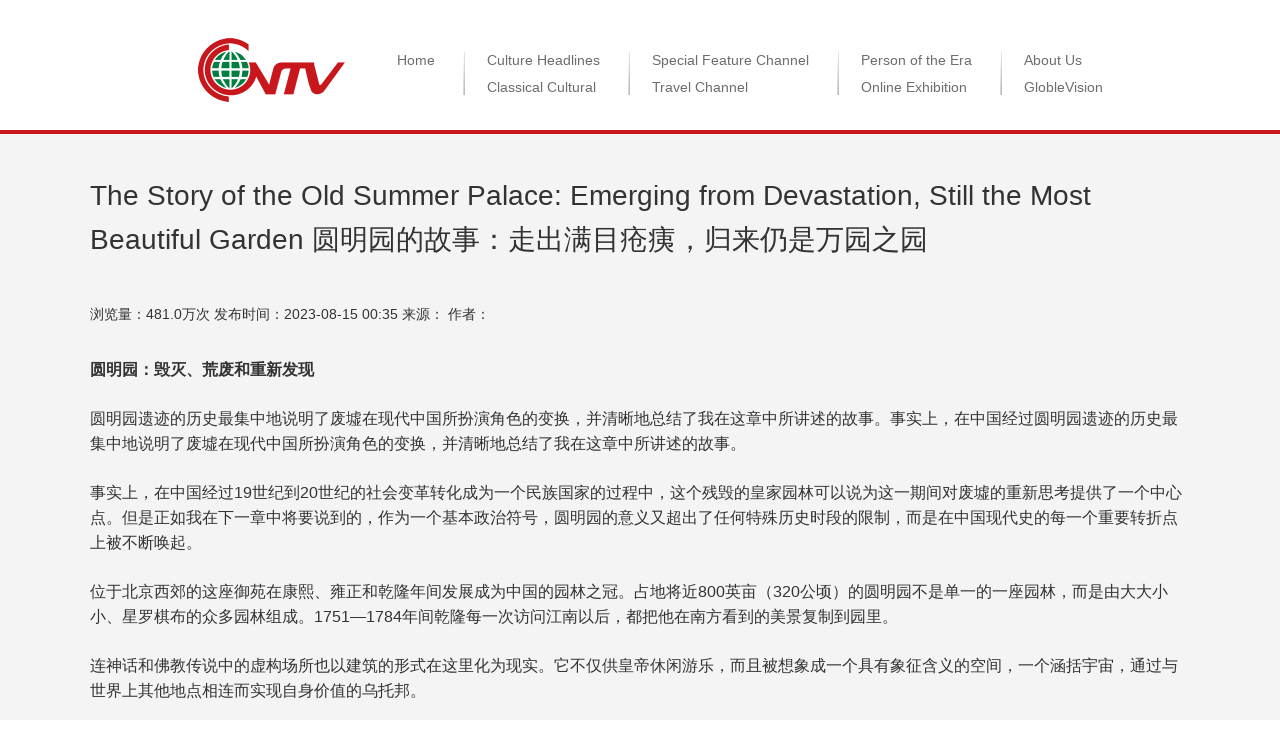

--- FILE ---
content_type: text/html; charset=UTF-8
request_url: http://uk.cvntv.tv/yuanmingyuan/
body_size: 9481
content:
<!doctype html>
<!--[if IE 7]>
<html class="ie ie7" lang="zh-CN">
<![endif]-->
<!--[if IE 8]>
<html class="ie ie8" lang="zh-CN">
<![endif]-->
<!--[if !(IE 7) | !(IE 8) ]><!-->
<html lang="zh-CN">
<!--<![endif]-->
<head>
  <meta charset="UTF-8">
	<!--浏览器分享携带缩略图-->
<meta property="og:type" content="website" />
<meta property="og:title" content="中国文化视窗网">
<!--文章的话 取title-->
    <meta property="og:title" content="The Story of the Old Summer Palace: Emerging from Devastation, Still the Most Beautiful Garden 圆明园的故事：走出满目疮痍，归来仍是万园之园">

<meta property="og:description" content="视听中国 文化世界 覆盖全球39个国家和地区的文化传播者">
<meta property="og:image" content="http://video.cctvwenhua.tv/image/default/6B3CD7D0B56944FDAF0104F6B5B5AD65-6-2.jpg">
<meta property="og:url" content="http://video.cctvwenhua.tv/">

<!--百度统计-->
<script>
var _hmt = _hmt || [];
(function() {
  var hm = document.createElement("script");
  hm.src = "https://hm.baidu.com/hm.js?f7c7608dde938e09dca29f74fc00124b";
  var s = document.getElementsByTagName("script")[0]; 
  s.parentNode.insertBefore(hm, s);
})();
</script>

  
  <meta http-equiv="X-UA-Compatible" content="IE=edge,chrome=1">
  <!-- <meta name="viewport" content="width=device-width,initial-scale=1,maximum-scale=1,minimum-scale=1" /> -->
  <meta name="renderer" content="webkit">
    <link rel="profile" href="http://gmpg.org/xfn/11">
      <link rel="shortcut icon" href="http://uk.cvntv.tv/wp-content/themes/demov/assets/img/favicon.ico" />
    <title>The Story of the Old Summer Palace: Emerging from Devastation, Still the Most Beautiful Garden 圆明园的故事：走出满目疮痍，归来仍是万园之园 &#8211; CVNTV中國文化視窗英國網絡電視台</title>
<link rel='dns-prefetch' href='//s.w.org' />
<link rel="alternate" type="application/rss+xml" title="CVNTV中國文化視窗英國網絡電視台 &raquo; The Story of the Old Summer Palace: Emerging from Devastation, Still the Most Beautiful Garden 圆明园的故事：走出满目疮痍，归来仍是万园之园评论Feed" href="http://uk.cvntv.tv/yuanmingyuan/feed/" />
<link rel='stylesheet' id='main-css-css'  href='http://uk.cvntv.tv/wp-content/themes/demov/assets/css/style.min.css?ver=0.0.1' type='text/css' media='all' />
<link rel='stylesheet' id='fancybox-css-css'  href='http://uk.cvntv.tv/wp-content/themes/demov/assets/addon/jquery.fancybox/jquery.fancybox.min.css?ver=0.0.1' type='text/css' media='all' />
<script type='text/javascript' src='http://uk.cvntv.tv/wp-includes/js/jquery/jquery.js?ver=1.12.4'></script>
<script type='text/javascript' src='http://uk.cvntv.tv/wp-includes/js/jquery/jquery-migrate.min.js?ver=1.4.1'></script>
<script type='text/javascript' src='http://uk.cvntv.tv/wp-content/plugins/apoyl-weixinshare/public/js/jweixin-1.6.0.js?ver=2.1.0'></script>
<link rel='https://api.w.org/' href='http://uk.cvntv.tv/wp-json/' />
<link rel="EditURI" type="application/rsd+xml" title="RSD" href="http://uk.cvntv.tv/xmlrpc.php?rsd" />
<link rel="wlwmanifest" type="application/wlwmanifest+xml" href="http://uk.cvntv.tv/wp-includes/wlwmanifest.xml" /> 
<link rel='prev' title='北京烤鸭进化简史' href='http://uk.cvntv.tv/%e5%8c%97%e4%ba%ac%e7%83%a4%e9%b8%ad%e8%bf%9b%e5%8c%96%e7%ae%80%e5%8f%b2/' />
<link rel='next' title='The Historical and Modern Habitat of Beijing&#8217;s Deep History &#8211; Yangmeizhu Xiejie 北京深处的历史摩登栖息地——杨梅竹斜街' href='http://uk.cvntv.tv/yangmeizhuxiejie/' />
<meta name="generator" content="WordPress 4.8.7" />
<link rel="canonical" href="http://uk.cvntv.tv/yuanmingyuan/" />
<link rel='shortlink' href='http://uk.cvntv.tv/?p=14554' />
<link rel="alternate" type="application/json+oembed" href="http://uk.cvntv.tv/wp-json/oembed/1.0/embed?url=http%3A%2F%2Fuk.cvntv.tv%2Fyuanmingyuan%2F" />
<link rel="alternate" type="text/xml+oembed" href="http://uk.cvntv.tv/wp-json/oembed/1.0/embed?url=http%3A%2F%2Fuk.cvntv.tv%2Fyuanmingyuan%2F&#038;format=xml" />
		<style type="text/css">.recentcomments a{display:inline !important;padding:0 !important;margin:0 !important;}</style>
		  <!--[if lt IE 9]>
  <script src="http://uk.cvntv.tv/wp-content/themes/demov/js/html5.min.js"></script>
  <![endif]-->
  <script src="http://uk.cvntv.tv/wp-content/themes/demov/assets/js/jquery-2.1.4.min.js"></script>
</head>
<body class="post-template-default single single-post postid-14554 single-format-standard tpl-single">
  <!--site-->
  <div class="site">

<header class="site-header">
  
  <nav class="site-nav">
	<div class="wrapper">
		<ul><li class="logo"><a href=""><img src="http://uk.cvntv.tv/wp-content/themes/demov/assets/img/logo.png" alt="CVNTV中國文化視窗英國網絡電視台"></a></li>
			<li id="menu-item-35" class="menu-item menu-item-type-post_type menu-item-object-page menu-item-home menu-item-35"><a href="http://uk.cvntv.tv/">Home</a></li>
<li id="menu-item-267" class="menu-item menu-item-type-post_type menu-item-object-page menu-item-has-children menu-item-267"><a href="http://uk.cvntv.tv/culture-headlines/">Culture Headlines</a>
<ul  class="sub-menu">
	<li id="menu-item-419" class="menu-item menu-item-type-post_type menu-item-object-page menu-item-419"><a href="http://uk.cvntv.tv/guo-xue-jiang-tang/">Classical Cultural</a></li>
</ul>
</li>
<li id="menu-item-339" class="menu-item menu-item-type-post_type menu-item-object-page menu-item-has-children menu-item-339"><a href="http://uk.cvntv.tv/zhuan-ti-pin-dao/">Special Feature Channel</a>
<ul  class="sub-menu">
	<li id="menu-item-14998" class="menu-item menu-item-type-post_type menu-item-object-page menu-item-14998"><a href="http://uk.cvntv.tv/beijing-channel/">Travel Channel</a></li>
</ul>
</li>
<li id="menu-item-14994" class="menu-item menu-item-type-post_type menu-item-object-page menu-item-has-children menu-item-14994"><a href="http://uk.cvntv.tv/person-of-the-era/">Person of the Era</a>
<ul  class="sub-menu">
	<li id="menu-item-15452" class="menu-item menu-item-type-post_type menu-item-object-page menu-item-15452"><a href="http://uk.cvntv.tv/online-exhibition/">Online Exhibition</a></li>
</ul>
</li>
			
			<li id="menu-item-842" class="menu-item menu-item-type-post_type menu-item-object-page menu-item-has-children menu-item-842"><a href="http://uk.cvntv.tv/about-us/">About Us</a>
<ul  class="sub-menu">
	<li id="menu-item-648" class="menu-item menu-item-type-custom menu-item-object-custom menu-item-648"><a href="/new-index/">GlobleVision</a></li>
</ul>
</li>
			
		</ul>
	</div>
</nav>
<script type="text/javascript">
  
		 $(function(){

				/*======next======*/
				$(".next a").click(function(){ nextscroll() });

				function nextscroll(){

						var vcon = $(".v_cont ");
						var offset = ($(".v_cont li").width())*-1;
						
						vcon.stop().animate({left:offset},"slow",function(){

							 var firstItem = $(".v_cont ul li").first();
							 vcon.find("ul").append(firstItem);
							 $(this).css("left","0px");

							 circle()
							
						});  
					
				};


				function circle(){
					  
						var currentItem = $(".v_cont ul li").first();
						var currentIndex = currentItem.attr("index");

						$(".circle li").removeClass("circle-cur");
						$(".circle li").eq(currentIndex).addClass("circle-cur");
						
				}

				//setInterval(nextscroll,2000)
				 
				/*======prev======*/
				$(".prev a").click(function(){

						var vcon = $(".v_cont ");
						var offset = ($(".v_cont li").width()*-1);

						var lastItem = $(".v_cont ul li").last();
						vcon.find("ul").prepend(lastItem);
						vcon.css("left",offset);
						vcon.animate({left:"0px"},"slow",function(){
							 circle()
						})

				 });

			   /*======btn====circle======*/
				 var animateEnd = 1;

				$(".circle li").click(function(){

					   if(animateEnd==0){return;}

					   $(this).addClass("circle-cur").siblings().removeClass("circle-cur");
					
						var nextindex = $(this).index();
						var currentindex = $(".v_cont li").first().attr("index");
						var curr = $(".v_cont li").first().clone();
						
						if(nextindex > currentindex){

								for (var i = 0; i < nextindex - currentindex; i++) {
									 
									 var firstItem = $(".v_cont li").first();
									 $(".v_cont ul").append(firstItem); 
										
								}

								$(".v_cont ul").prepend(curr);

								var offset = ($(".v_cont li").width())*-1;

								if(animateEnd==1){

									animateEnd=0;	
									$(".v_cont").stop().animate({left:offset},"slow",function(){

											$(".v_cont ul li").first().remove();
											$(".v_cont").css("left","0px");
											animateEnd=1;

									}); 

								} 

						}else{

								var curt = $(".v_cont li").last().clone();

								for (var i = 0; i < currentindex - nextindex; i++) {
									 var lastItem = $(".v_cont li").last();
									 $(".v_cont ul").prepend(lastItem);
								}

								$(".v_cont ul").append(curt);

								var offset = ($(".v_cont li").width())*-1;

								$(".v_cont").css("left",offset);
										

								  if(animateEnd==1){

										animateEnd=0;	
										$(".v_cont").stop().animate({left:"0px"},"slow",function(){
											
											$(".v_cont ul li").last().remove();
											animateEnd=1;
										  
										}); 

									} 
							
							}

				});

		 })
  
</script></header>

<article class="post-single">

  <div class="wrapper">
    <h1 class="title">The Story of the Old Summer Palace: Emerging from Devastation, Still the Most Beautiful Garden 圆明园的故事：走出满目疮痍，归来仍是万园之园</h1>
<!--来源等-->
   <div class="info" style="padding: 10px 0 20px;
    color: #333;
    margin-bottom: 10px;">
		<!--浏览量-->
<span>浏览量：481.0万次</span>

	<span>发布时间：2023-08-15 00:35</span>
                <span>来源：</span>
                <span>作者：</span></div>

	<!--文章内容-->
    <div class="entry-content">
      <h5><strong>圆明园：毁灭、荒废和重新发现</strong></h5>
<h5>圆明园遗迹的历史最集中地说明了废墟在现代中国所扮演角色的变换，并清晰地总结了我在这章中所讲述的故事。事实上，在中国经过圆明园遗迹的历史最集中地说明了废墟在现代中国所扮演角色的变换，并清晰地总结了我在这章中所讲述的故事。</h5>
<h5>事实上，在中国经过19世纪到20世纪的社会变革转化成为一个民族国家的过程中，这个残毁的皇家园林可以说为这一期间对废墟的重新思考提供了一个中心点。但是正如我在下一章中将要说到的，作为一个基本政治符号，圆明园的意义又超出了任何特殊历史时段的限制，而是在中国现代史的每一个重要转折点上被不断唤起。</h5>
<h5>位于北京西郊的这座御苑在康熙、雍正和乾隆年间发展成为中国的园林之冠。占地将近800英亩（320公顷）的圆明园不是单一的一座园林，而是由大大小小、星罗棋布的众多园林组成。1751—1784年间乾隆每一次访问江南以后，都把他在南方看到的美景复制到园里。</h5>
<h5>连神话和佛教传说中的虚构场所也以建筑的形式在这里化为现实。它不仅供皇帝休闲游乐，而且被想象成一个具有象征含义的空间，一个涵括宇宙，通过与世界上其他地点相连而实现自身价值的乌托邦。</h5>
<h5>这种象征主义也为园内一组洛可可风格建筑提供了原因。这就是坐落于圆明园东北角，与园内其他建筑具有迥然不同风格的“西洋楼”。圆明园中的大部分亭台楼阁都是以中国传统风格修造的雕梁画栋的木质结构，但是西洋楼却以白色大理石建造而成，并饰以各种雕塑和浮雕。</h5>
<h5>它被视为海外奇观，并使用了西洋科学技术以吸引皇帝的兴趣：西洋楼中最宏伟和精美的海晏堂前是一座用水泵控制的喷泉［图2.59］，由法国耶稣会士蒋友仁（Michel Benoist，1715—1774年）设计监修而成。水泵与环绕喷池的象征十二生肖的人身兽首铜像相连，铜像每隔两个小时轮流从口中喷水，所以整个喷泉也就是一座巨大的钟表。</h5>
<h5>从更广阔的意义上说，这座喷泉可说是代表了“西洋楼”的基本特点：不管是从建筑材料和技术还是从建筑结构和装饰看，它都体现了“异”和“奇”的概念。涵盖着这种意义，“西洋楼”满足了乾隆皇帝坐拥天下的雄心。</h5>
<h5>这一帝国美梦在1860年终于破裂。那一年，英法联军在占领北京后洗劫了圆明园，皇家珍藏被抢掠一空，园林建筑也被付之一炬。海晏堂前的十二生肖铜像的头部被切割下来，作为战利品带回欧洲。法国文豪雨果被自己同胞在海外的这种暴行所激怒，在一封公开信里写道：“我们称自己是文明人，称人家是野蛮人。但这就是文明对野蛮的所作所为！”</h5>
<h5>不过“西洋楼”之毁于西洋人之手并非偶然，它标志了欧洲人对待中国态度的一个历史性转变。当其建立之初，“西洋楼”不仅满足了中国皇帝对西方艺术和科技的向往，而且也包含了欧洲人的计划和意图。基督教传教士希望通过它博得中国皇帝的青睐和支持，以便更有效地在中国传教。</h5>
<h5>事实上，如果仔细考察一下，我们可以发现这些所谓的“西洋楼”其实融合了很多中国因素，更准确地说是源自欧洲人想象中的“中国风”建筑的回应。最明显是，这组建筑都有着中式屋顶，而人身兽首的十二生肖像虽然明显使用了欧洲雕塑风格，但都身着中式长袍。因此，虽然对于中国观众来说这些“西洋楼”展示了外国建筑传统，但对于蒋友仁和其他在清廷工作的欧洲传教士来说，它们所代表的则是东西之间的文化交融。</h5>
<h5>从这个角度看，西洋楼的被毁不仅象征了乾隆皇帝世界帝国美梦的破灭，而且也粉碎了传教士在地球上建立普世基督教王国的梦想。不管如何看，“西洋楼”的废墟都象征着一个不复存在的东西交汇的浪漫时期，也表明了东西之间以政治征服为特征的新的权力关系的开始。</h5>
<h5>第二次鸦片战争以后，清廷试图重修圆明园，但由于财政吃紧和政局不稳而未能完成。部分修复的建筑在1900年八国联军入侵时再次被毁。由于驻扎在那里的卫兵和宦官无法有效地保卫面积巨大的皇家废园，偷盗成为不可防止的事情。到最后，所有搬得动的东西都被搬走，只剩下当年“西洋楼”的大理石柱留存在荆棘之中。圆明园被毁之后的命运因此似乎将遵循中国古代的惯例：一旦错过被重修的机会，它就只可能永远地消失。</h5>
<h5>具有反讽意味的是，恰恰是欧洲人赋予了圆明园第二次生命。19世纪60年代以后，一些欧洲人开始重访西洋楼，他们的身份不再是破坏者或强盗，而是探险家和游客。这些人中最早到那里去的可能是一个叫弗里曼- 米特福德（Algernon Freeman-Mitford，1837—1916年）的英国人，当时是英国大使的一位年轻随从。在1865年8月的一个夏日，他和几个朋友一起来到圆明园。以下是他的记载：</h5>
<h5>我们走过几处庭院，里面除了烧焦废弃的断壁，没什么可看的。经过一丛枯死的松树，我们沿着林荫小径来到湖边的一座亭子，在那里我们吃了早餐。那儿很美。湖上有很多盛开的莲花，里面还有若干覆盖着树木和建筑的小岛。赤身裸体的渔夫在湖中划船，给风景添加了一点天真和野性，当然也给我们增加了一些乐趣……</h5>
<h5>没有什么比得上有一位中国仆人伺候你野餐或郊游的了——他什么困难都能克服。我们的仆人少头（音译）从来不会忘记任何东西，连名叫“丹”的小狗都有它在家常吃的拌饭。我们吃完早餐，在一群欣赏的观众的环绕之中出发去看废墟。很难想象这些宫殿以前是什么样子，因为它们已经被完全毁掉了。</h5>
<h5>我们在陡峭的台阶上爬上爬下（对那些裹得紧紧的小脚来说，走这些石阶肯定不是件轻松的事情）。露台上爬满了野生的藤茎和有香味的野草，所有的石头都被火烧裂了。两个巨大的大理石麒麟雕刻精美，也是满身裂痕，几乎将要坍塌。八角形的三层楼已经所剩无几，只剩下白色大理石栏杆告诉我们它曾经所在的位置。</h5>
<h5>这段话写于他探访“西洋楼”之后不久，生动地记录了圆明园废墟被重新发现时的情景：虽然它的被毁只不过是5 年前的事情，此时它已经成为一处享受郊游餐饮的去处。到了19世纪70年代，更多的欧洲人为了同样的目的来到圆明园。这些人不少都就职于为促进国际贸易而于1854年成立的北京海关。</h5>
<h5>这些欧洲人惊讶地发现了野草荆棘中这些欧式宫殿的遗存，他们的反应遵循了典型的浪漫主义废墟情结：他们被遗址的忧郁之美而震撼，由此反思其衰落所隐含的人类悲剧。德国人奥尔莫是这批人中的一个，他后来回忆道，“在70 年代中期，这些建筑虽已荒废，为野草覆盖，但仍散发着诱人的魅力……观看者无法不做出这样的忧郁反思：在这个文明的时代，居然仍会有对这个人类辉煌业绩所做的如此毫无意义的破坏。”</h5>
    </div>
  </div>
</article>

    <footer class="site-footer">

              <div class="sf-banner"><img src="http://uk.cvntv.tv/wp-content/themes/demov/assets/img/footer-banner.jpg" alt=""></div>
              
      <div class="sf-copyright"><p style="text-align: center;"><img class="wp-image-8525 aligncenter" src="http://ukfile.cctvwenhua.tv/2018/03/1522307364695.jpg" alt="" width="272" height="59" /></p>
<p style="text-align: center;">International Operation Company:  <img class="alignnone wp-image-8580" src="http://ukfile.cctvwenhua.tv/2018/04/图层-3-副本-2.png" alt="" width="59" height="26" /> China Culture Network Television Co. Limitied   China Operation Company：<img class="alignnone wp-image-8617" src="http://ukfile.cctvwenhua.tv/2018/04/图层-2.png" alt="" width="59" height="28" /> Beijing Hui Tong Shi Yuan Culture Media Co. Ltd</p>
<p style="text-align: center;">  <img class="alignnone wp-image-8579" src="http://ukfile.cctvwenhua.tv/2018/04/图层-5.png" alt="" width="33" height="22" /> HK Registration No.：68504297-000-11-17-7    International News Hotline：010-83385808    <img class="alignnone wp-image-8578" src="http://ukfile.cctvwenhua.tv/2018/04/图层-4.png" alt="" width="26" height="27" /> China Culture Network Television Federation of Journalists</p>
<p style="text-align: center;">Complaint and Advice： 010-83385818  China Culture Network Television Editorial Department</p>
<p>&nbsp;</p>
<p style="text-align: center;"><a href="#">China Culture Network Television Cloud</a> | <a href="#">Contact CVNTV</a> | <a href="#">About Us</a> | <a href="#">Recruitment</a> | <a href="#">Declaration</a> | <a href="#">Legal Adviser</a> | <a href="#">Collaborating Center</a> | <a href="#">Media Alignments</a> | <a href="#">Customer Service Center</a></p>
<p>&nbsp;</p>
<h3 style="text-align: center;">Observe the Professional Ethics of Journalism Counterfeit Will Be Sued</h3>
</div>

    </footer>

  </div><!--/site-->
  <script>
function apoyl_weixinshare_getMeta(){
	var obj=document.getElementsByTagName('meta');
	var desc='圆明园：毁灭、荒废和重新发现圆明园遗迹的历史最集中地说明了废墟在现代中国所扮演角色的变换，并清晰地总结了我在[&amp;hellip;]';
	for(i in obj){
		if(typeof obj[i].name=='undefined')
			continue;
		if(obj[i].name.toLowerCase()=='description'&&obj[i].content.trim().length>6){		
			desc=obj[i].content;
			break;
		}
	}
	return desc;
}
</script>
<script>
wx.config({
	     debug: false, 
    	appId: 'wx78f7e849d3822989',
	timestamp: '1768909439',
	nonceStr: 'TVMRAAtBuGQiuAP9',
	signature: '869af6768a1673c6803e7fe42dd313782bd56cbf',
	jsApiList: [
   'updateTimelineShareData',
       'updateAppMessageShareData'
    ]
});
</script>

<script>
wx.ready(function () {
	  var apoyl_weixinshare_title=document.title;
	  var apoyl_weixinshare_link=window.location.href;
	  var apoyl_weixinshare_desc=apoyl_weixinshare_getMeta();
	  
		  wx.updateTimelineShareData({
		    title: apoyl_weixinshare_title, 
		    link: apoyl_weixinshare_link, 
		    imgUrl:'http://video.cctvwenhua.tv/image/default/6B3CD7D0B56944FDAF0104F6B5B5AD65-6-2.jpg', 
			success: function () {
				
			}
		});

    
		  wx.updateAppMessageShareData({
		    title: apoyl_weixinshare_title, 
		    desc: apoyl_weixinshare_desc, 
		    link: apoyl_weixinshare_link, 
		    imgUrl:'http://video.cctvwenhua.tv/image/default/6B3CD7D0B56944FDAF0104F6B5B5AD65-6-2.jpg', 
			success: function () {
	
			}
		});
    });
</script>
<script type='text/javascript' src='http://uk.cvntv.tv/wp-content/themes/demov/assets/addon/jquery.fancybox/jquery.fancybox.min.js?ver=0.0.1'></script>
<script type='text/javascript' src='http://uk.cvntv.tv/wp-content/themes/demov/assets/addon/jquery.bxslider/jquery.bxslider.min.js?ver=0.0.1'></script>
<script type='text/javascript' src='http://uk.cvntv.tv/wp-content/themes/demov/assets/js/main.min.js?ver=0.0.1'></script>
<script type='text/javascript' src='http://uk.cvntv.tv/wp-includes/js/wp-embed.min.js?ver=4.8.7'></script>
</body>
</html>


--- FILE ---
content_type: text/css
request_url: http://uk.cvntv.tv/wp-content/themes/demov/assets/css/style.min.css?ver=0.0.1
body_size: 13910
content:
@charset "utf-8";/*! reset base on https://github.com/sofish/typo.css */ html{color:#333;background:#fff;-webkit-text-size-adjust:100%;-ms-text-size-adjust:100%;text-rendering:optimizelegibility}
html *,html *:before,html *:after{-moz-box-sizing:border-box;-webkit-box-sizing:border-box;box-sizing:border-box}body,dl,dt,dd,ul,ol,li,h1,h2,h3,h4,h5,h6,pre,code,form,fieldset,legend,input,textarea,p,blockquote,th,td,hr,button,article,aside,details,figcaption,figure,footer,header,menu,nav,section{margin:0;padding:0}
article,aside,details,figcaption,figure,footer,header,menu,nav,section{display:block}audio,canvas,video{display:inline-block}body,button,input,select,textarea{font:300 14px/1.8 'PingFang SC','Lantinghei SC','Microsoft Yahei','Hiragino Sans GB','Microsoft Sans Serif','WenQuanYi Micro Hei',sans-serif}
button::-moz-focus-inner,input::-moz-focus-inner{padding:0;border:0}table{border-collapse:collapse;border-spacing:0}fieldset,img{border:0}blockquote{position:relative;color:#999;font-weight:400;border-left:1px solid #1abc9c;padding-left:1em;margin:1em 3em 1em 2em}
@media only screen and (max-width:640px){blockquote{margin:1em 0}}acronym,abbr{border-bottom:1px dotted;font-variant:normal}abbr{cursor:help}del{text-decoration:line-through}
address,caption,cite,code,dfn,em,th,var{font-style:normal;font-weight:400}ul,ol{list-style:none}caption,th{text-align:left}q:before,q:after{content:''}
sub,sup{font-size:75%;line-height:0;position:relative}:root sub,:root sup{vertical-align:baseline}sup{top:-0.5em}sub{bottom:-0.25em}a{color:#1abc9c}a:hover{text-decoration:underline}
.zdev a{border-bottom:1px solid #1abc9c}.zdev a:hover{border-bottom-color:#555;color:#555;text-decoration:none}ins,a{text-decoration:none}u,.zdev-u{text-decoration:underline}
mark{background:#fffdd1;border-bottom:1px solid #ffedce;padding:2px;margin:0 5px}pre,code,pre tt{font-family:Courier,'Courier New',monospace}
pre{background:#f8f8f8;border:1px solid #ddd;padding:1em 1.5em;display:block;-webkit-overflow-scrolling:touch}hr{border:0;border-bottom:1px solid #cfcfcf;margin-bottom:.8em;height:10px}
small,.zdev-small,figcaption{font-size:.9em;color:#888}strong,b{font-weight:bold}[draggable]{cursor:move}.cf:before,.cf:after{content:"";display:table}
.cf:after{clear:both}.cf{zoom:1}.textwrap,.textwrap td,.textwrap th{word-wrap:break-word;word-break:break-all}.textwrap-table{table-layout:fixed}.serif{font-family:Palatino,Optima,Georgia,serif}
.zdev p,.zdev pre,.zdev ul,.zdev ol,.zdev dl,.zdev form,.zdev hr,.zdev table,.zdev-p,.zdev-pre,.zdev-ul,.zdev-ol,.zdev-dl,.zdev-form,.zdev-hr,.zdev-table,blockquote{margin-bottom:1.2em}
h1,h2,h3,h4,h5,h6{font-family:'PingFang SC',Verdana,Helvetica Neue,'Microsoft Yahei','Hiragino Sans GB','Microsoft Sans Serif','WenQuanYi Micro Hei',sans-serif;font-weight:100;line-height:1.35}
.zdev h1,.zdev h2,.zdev h3,.zdev h4,.zdev h5,.zdev h6,.zdev-h1,.zdev-h2,.zdev-h3,.zdev-h4,.zdev-h5,.zdev-h6{margin-top:1.2em;margin-bottom:.6em;line-height:1.35}
.zdev h1,.zdev-h1{font-size:2em}.zdev h2,.zdev-h2{font-size:1.8em}.zdev h3,.zdev-h3{font-size:1.6em}.zdev h4,.zdev-h4{font-size:1.4em}.zdev h5,.zdev h6,.zdev-h5,.zdev-h6{font-size:1.2em}
.zdev ul,.zdev-ul{margin-left:1.3em;list-style:disc}.zdev ol,.zdev-ol{list-style:decimal;margin-left:1.9em}.zdev li ul,.zdev li ol,.zdev-ul ul,.zdev-ul ol,.zdev-ol ul,.zdev-ol ol{margin-bottom:.8em;margin-left:2em}
.zdev li ul,.zdev-ul ul,.zdev-ol ul{list-style:circle}.zdev table th,.zdev table td,.zdev-table th,.zdev-table td,.zdev table caption{border:1px solid #ddd;padding:.5em 1em;color:#666}
.zdev table th,.zdev-table th{background:#fbfbfb}.zdev table thead th,.zdev-table thead th{background:#f1f1f1}.zdev table caption{border-bottom:0}.zdev-input,.zdev-textarea{-webkit-appearance:none;border-radius:0}
.zdev-em,.zdev em,legend,caption{color:#000;font-weight:inherit}.zdev-em{position:relative}.zdev-em:after{position:absolute;top:.65em;left:0;width:100%;overflow:hidden;white-space:nowrap;content:"・・・・・・・・・・・・・・・・・・・・・・・・・・・・・・・・・・・・・・・・・・・・・・・・・・・・・・・・・・・・・・・・・・・・・・・・・・・・・・・・・・・・・・・・・・・・・・・・・・・・"}
.zdev img{max-width:100%}html{min-height:100%;font-size:62.5%}body,button,input,select,textarea{font-family:'Helvetica Neue',Helvetica,Arial,'PingFang SC','Hiragino Sans GB','Heiti SC','Microsoft YaHei','WenQuanYi Micro Hei',sans-serif}
body{background-color:#f4f4f4}button,input,select,textarea{outline:0;resize:none}h1,h2,h3,h4,h5,h6{font-weight:700;text-rendering:optimizeLegibility}a{outline:0}
a:hover{text-decoration:none}fieldset,img{border:0}img{max-width:100%;height:auto;vertical-align:middle}:-moz-placeholder{color:#686868;font-family:'Helvetica Neue',Helvetica,Arial,'PingFang SC','Hiragino Sans GB','Heiti SC','Microsoft YaHei','WenQuanYi Micro Hei',sans-serif}
::-moz-placeholder{color:#686868;font-family:'Helvetica Neue',Helvetica,Arial,'PingFang SC','Hiragino Sans GB','Heiti SC','Microsoft YaHei','WenQuanYi Micro Hei',sans-serif}
::-webkit-input-placeholder{color:#686868;font-family:'Helvetica Neue',Helvetica,Arial,'PingFang SC','Hiragino Sans GB','Heiti SC','Microsoft YaHei','WenQuanYi Micro Hei',sans-serif}
:-ms-input-placeholder{color:#686868;font-family:'Helvetica Neue',Helvetica,Arial,'PingFang SC','Hiragino Sans GB','Heiti SC','Microsoft YaHei','WenQuanYi Micro Hei',sans-serif}
.clear{clear:both;margin:0;padding:0}.hidden{display:none}.fl{float:left}.fr{float:right}.cols{clear:both;font-size:0;letter-spacing:-4px}.cols [class*='col-']{display:inline-block;list-style:none;font-size:16px;font-size:1.6rem;vertical-align:top;letter-spacing:normal}
.col-1{width:8.333%}.col-1-5{width:12.5%}.col-2{width:16.666%}.col-3{width:25%}.col-4{width:33.333%}.col-5{width:41.666%}.col-6{width:50%}.col-7{width:58.333%}
.col-8{width:66.666%}.col-9{width:75%}.col-10{width:83.333%}.col-11{width:91.666%}.col-12{width:100%}.BGc{background-repeat:no-repeat;background-position:center;background-size:cover}
.btn{display:inline-block;width:275px;color:#fff;background:#000;font-weight:400;line-height:75px;text-align:center}.btn:hover{opacity:.85}.t300{-webkit-transition:all .3s ease-out;-moz-transition:all .3s ease-out;-ms-transition:all .3s ease-out;-o-transition:all .3s ease-out;transition:all .3s ease-out}
.t400{-webkit-transition:all .4s ease-out;-moz-transition:all .4s ease-out;-ms-transition:all .4s ease-out;-o-transition:all .4s ease-out;transition:all .4s ease-out}
.t600{-webkit-transition:all .6s ease-out;-moz-transition:all .6s ease-out;-ms-transition:all .6s ease-out;-o-transition:all .6s ease-out;transition:all .6s ease-out}
.table{display:table;margin:0 auto}.table-cell{display:table-cell;vertical-align:middle}.gmap{min-height:500px}.entry-content{font-size:18px}.entry-content ul li{position:relative;margin:0 0 30px;padding-left:28px}
.entry-content ul li::before{content:'';position:absolute;left:0;top:8px;width:16px;height:16px;background-color:#c80001}
.entry-content p{margin-bottom:24px;text-indent:40px}.entry-content strong{font-weight:bold}.entry-content h1,.entry-content h2,.entry-content h3,.entry-content h4,.entry-content h5,.entry-content h6{margin-bottom:24px;font-weight:normal}
.entry-content h1{line-height:1.6;font-size:32px}.entry-content h2{line-height:1.6;font-size:28px}.entry-content h3{line-height:1.6;font-size:24px}.entry-content h4{line-height:1.6;font-size:20px}
.entry-content h5{line-height:1.6;font-size:16px}.entry-content h6{line-height:1.6;font-size:16px}.entry-content img{max-width:100%;height:auto}.entry-content blockquote{padding:25px 20px;background-color:#eee;border-left:5px solid #ccc}
.entry-content .wp_link_pages{clear:both;padding:0 0 24px}.alignnone,img.alignnone,a img.alignnone{margin:0 20px 24px 0}.aligncenter,div.aligncenter,img.aligncenter,a img.aligncenter{display:block;margin:0 auto 24px}
.alignright,img.alignright,a img.alignright{float:right;margin:0 0 24px 20px}.alignleft,img.alignleft,a img.alignleft{float:left;margin:0 20px 24px 0}
.wp-caption{max-width:100%;padding:10px;border:1px solid #f0f0f0;background:#f9f9f9;text-align:center}.wp-caption.alignnone{margin:0 0 24px 0}.wp-caption.alignleft{margin:0 20px 24px 0}
.wp-caption.alignright{margin:0 0 24px 20px}.wp-caption img{width:auto;max-width:100%;height:auto;margin:0;padding:0;border:0 none}.wp-caption p.wp-caption-text{margin:0;padding:10px;font-size:12px}
img.wp-smiley{vertical-align:middle}.entry-content .gallery{margin:0 auto 30px!important}.entry-content .gallery .gallery-item{margin-top:0!important;margin-bottom:30px!important}
.entry-content .gallery a{display:block}.entry-content .gallery .gallery-caption{margin:0;padding:10px 0;font-size:16px}.entry-content .gallery dl{margin:0}
.entry-content .gallery br+br{display:none}.entry-content .attachment-gallery img{display:block;width:auto;max-width:96%;height:auto;margin:15px auto;padding:5px;border:1px solid #f0f0f0;background:#fff}
.entry-content .gallery-meta .iso,.entry-content .gallery-meta .camera,.entry-content .gallery-meta .shutter,.entry-content .gallery-meta .aperture,.entry-content .gallery-meta .full-size,.entry-content .gallery-meta .focal-length{display:block}
.wrapper{clear:both;max-width:1100px;margin:0 auto}.site-header{background-color:#fff}.site-title{line-height:0;position:relative;background-position:center;background-size:auto 100%}
.site-title a{position:absolute;left:0;top:0;width:100%;height:100%;text-indent:-9999px}.site-title video{width:100%;height:auto}.site-title-page{padding-top:0;text-align:center}
.site-title-page-whtt{border-bottom:5px solid #c7161c}.site-nav{padding:35px 0;text-align:center}.site-nav ul{list-style:none}.site-nav ul li{vertical-align:top;display:inline-block;position:relative;height:60px;padding:0 24px;background:url(../img/nav-li-bg.png) no-repeat left bottom}
.site-nav ul li:first-child,.site-nav ul li:nth-child(2){background:0}.site-nav ul li a{vertical-align:top;display:inline-block;padding:15px 0 0;line-height:1;color:#6e6d6d;border-top:3px solid transparent;-webkit-transition:all .3s ease-out;-moz-transition:all .3s ease-out;-ms-transition:all .3s ease-out;-o-transition:all .3s ease-out;transition:all .3s ease-out}
.site-nav ul li.logo a{padding-top:0}.site-nav ul li.logo a img{vertical-align:top;display:inline-block;width:auto;height:64px}.site-nav ul li a:hover{color:#a0ce4e}
.site-nav ul li.current_page_item>a,.site-nav ul li.current-menu-item>a{border-top-color:#a0ce4e;color:#a0ce4e}.site-nav ul ul{position:absolute;z-index:999;top:45px;left:0}
.site-nav ul ul li{background:0}.site-nav ul ul li a{padding:0;border-top:0;white-space:nowrap}.site-nav ul ul li.current_page_item>a,.site-nav ul ul li.current-menu-item>a{border-top:0;color:#a0ce4e}
.site-nav ul ul ul{z-index:9999;top:-1px;left:100%}.site-nav ul li.search{padding:0}.site-footer{padding:35px 0;background-color:#fff}.sf-banner img{width:100%;height:auto}
.sf-links{padding:12px 0;border-bottom:2px solid #eee;text-align:center}.sf-links img{vertical-align:middle;display:inline-block;margin:0 5px;padding:2px;border:1px solid #eee}
.sf-copyright{padding-top:12px;font-size:13px}.sf-copyright p{margin:0 0 7px;line-height:1.2}.sf-copyright img{vertical-align:middle;display:inline-block;margin:5px}
.sf-copyright a{font-size:14px;color:#333}.sf-copyright a:hover{text-decoration:underline}.g-link1{position:absolute;left:0;top:0;width:100%;height:100%}
.g-img-scale{overflow:hidden;position:relative}.g-img-scale:hover img{transform:scale(1.08)}.g-play-tip{display:none;position:absolute;left:50%;top:50%;width:32px;height:32px;margin:-16px 0 0 -16px;background:url(../img/icon-play2.png) no-repeat center center / 32px auto}
.banner-img{width:100%;height:auto}.g-list-v1-p15{padding-left:15px}.g-list-v1-p20{padding-left:20px}.g-list-v1-p30{padding-left:30px}.g-list-v1 li{list-style:none;padding-left:35px;background:url(../img/icon-play.png) no-repeat 0 center;overflow:hidden;height:40px;line-height:40px;border-bottom:1px solid #ddd}
.g-list-v1 li h3{height:40px;line-height:40px}.g-list-v1 li a{font-size:14px;font-weight:normal;color:#333}.g-list-v1 li a:hover{text-decoration:underline}
.g-list-v2 li{list-style:none;padding:7px 0;border-bottom:1px solid #ddd;text-align:center}.g-list-v2 a{color:#333;font-size:16px;font-weight:400}.g-list-v2 a:hover{color:#e10707}
.g-list-v2-m1 li{padding:14px 0;border-bottom:1px solid #ccc}.g-list-v2-m1{padding:0 10px 0 15px}.g-list-v2-m1 li{text-align:left}.g-list-v3 li{list-style:none;margin-bottom:10px;padding-bottom:10px;border-bottom:1px solid #ddd}
.g-list-v3 li:last-child{border-bottom:0}.g-list-v3 .title{margin-bottom:5px;font-size:20px}.g-list-v3 .title a{color:#555}.g-list-v3 .excerpt{line-height:1.5;font-size:18px;color:#555}
.g-list-v3 .excerpt2{font-size:16px}.g-list-v4{padding:7px;border:1px solid #ddd}.g-list-v4 li{position:relative;list-style:none;margin-bottom:3px;padding-left:30px}
.g-list-v4 li .num{position:absolute;left:0;top:1px;width:22px;background-color:#888;line-height:22px;font-size:12px;color:#fff;text-align:center}.g-list-v4 li .num.top3{background-color:#d71818}
.g-list-v4 h3{overflow:hidden;height:24px;line-height:24px;font-size:16px;font-weight:normal;white-space:nowrap;text-overflow:ellipsis}.g-list-v4 h3 a{color:#333}
.g-list-v4 h3 a:hover{color:#d71818}.g-list-v5 li{list-style:none;padding-top:15px;padding-bottom:15px;border-bottom:1px solid #ddd}.g-list-v5 li:last-child{border-bottom:0}
.g-list-v5 .img{overflow:hidden;width:24%}.g-list-v5 .right{width:76%;padding-left:25px}.g-list-v5 .title{margin-bottom:5px;font-size:24px;font-weight:normal}
.g-list-v5 .title a{color:#333}.g-list-v5 .title a:hover{text-decoration:underline}.g-list-v5 .meta{font-size:16px;color:#999}.g-list-v5 .meta .fr{width:50%}
.g-list-v5 .meta .fr a{color:#333}.g-list-v5 .excerpt{padding-right:50px;font-size:16px;color:#777}.g-lr .fl{width:57%}.g-lr .fr{width:43%;padding:0 15px 15px}
.g-lr .fr .banner-img{padding:8px;border:1px solid #ccc}.g-cols2{margin-bottom:12px}.g-cols2 .col-6:first-child{padding-right:6px}.g-cols2 .col-6:last-child{padding-left:6px}
.g-cols2 .item{position:relative}.g-cols2 .camera{position:absolute;left:0;top:0;width:40px;height:40px;background:url(../img/icon-camera.png) no-repeat center}
.g-cols2-v2 .cols{overflow:hidden}.g-cols2-v2 .col-6{padding-right:30px;padding-bottom:30px}.g-cols2-v2 .item{position:relative}.g-cols2-v2 .img{overflow:hidden}
.g-cols2-v2 .title{padding:5px 0 0 0;font-size:18px;font-weight:normal}.g-cols2-v3{padding:20px 0 15px}.g-cols2-v3 .fl{width:66%;padding-right:0px}.g-cols2-v3 .video{position:relative;padding-top:0%}
.g-cols2-v3 .video-inner{position:absolute;left:0;top:0;width:100%;height:100%}.g-cols2-v3 .fr{width:34%}.g-cols2-v3 .pic-box{overflow:hidden}.g-cols2-v3 .col-6{padding-left:20px}
.g-cols2-v3 .pb-item{position:relative;padding-top:125%}.g-cols2-v3 .pb-img{position:absolute;left:0;top:0;width:100%;height:auto}.g-cols2-v3 .pb-title{position:absolute;left:0;bottom:0;width:100%;padding:7px;background-color:rgba(0,0,0,.65);color:#fff;font-size:12px;font-weight:normal;max-height: 58px;}.g-cols2-v3 { padding: 10px;  background: #fff;}
.g-cols2-v4{padding:15px 0;border-top:1px solid #ddd}.g-cols2-v4 .fl{position:relative;width:48%}.g-cols2-v4 .gr-l-title{position:absolute;left:0;bottom:0;width:100%;padding:10px 15px;background-color:rgba(0,0,0,.65);font-size:16px;font-weight:normal;color:#fff}
.g-cols2-v4 .gr-l-more{position:absolute;right:10px;bottom:50px;padding:10px 20px;background-color:#a0ce4e;line-height:1;font-size:12px;color:#fff}.g-cols2-v4 .fr{width:52%;padding-left:10px}
.g-cols2-v4 .col-4{padding-left:30px}.g-cols2-v4 .item{position:relative}.g-cols2-v4 .gr-r-img{margin-bottom:15px}.g-cols2-v4 .gr-r-title{font-size:16px;font-weight:normal;line-height:1.2;margin-bottom:8px}
.g-cols2-v4 .gr-r-title a{color:#333}.g-cols2-v4 .gr-r-title a:hover{color:#e10707}.g-cols2-v4 .gr-r-date{margin-bottom:8px;font-size:12px;color:#999}
.g-cols2-v4 .gr-r-excerpt{font-size:12px;color:#555}.g-cols2-v5{padding:20px 0 10px}.g-cols2-v5 .fl{width:66%}.g-cols2-v5 .fll{width:100%}.g-cols2-v5 .gr-l-img{position:relative}
.g-cols2-v5 .gr-l-img img{width:100%;height:auto}.g-cols2-v5 .fr{width:34%;padding-left:15px}.g-cols2-v5 .cols{overflow:hidden}.g-cols2-v5 .col-6{padding:0 0 8px 15px}
.g-cols2-v5 .item{position:relative;padding-top:71.42857%;border:1px solid #999}.g-cols2-v5 .col-6 img{position:absolute;left:0;top:0;width:100%;height:auto}
.g-cols2-v5 .gr-r-num{margin:0 0 0 15px;padding:20px 0;border:1px solid #e0dede;text-align:center}.g-cols2-v5 .gr-r-num .num{position:relative;display:inline-block;padding-left:35px;line-height:36px;font-size:36px;color:#f44336}
.g-cols2-v5 .gr-r-num .num::before{content:'';position:absolute;left:0;top:0;height:36px;width:35px;background:url(../img/icon-user.png) no-repeat 0 center}
.g-cols2-v5 .gr-r-num .text{display:block;font-weight:bold;color:#fff}.g-cols2-v5 .gr-l-img-v2 img{width:100%;height:auto}.g-cols2-v5 .gr-l-title-v2 a{font-size:28px;font-weight:300;color:#333}
.g-cols2-v5 .gr-l-excerpt-v2{font-size:13px;color:#555}.g-cols2-v6{padding-bottom:10px}.g-cols2-v6 .fl{width:46%;padding-right:20px}.g-cols2-v6 .fr{width:54%}
.g-cols2-v6 .gr4-img{overflow:hidden;border:4px solid #ccc}.g-cols2-v6 .gr4-img img{width:100%}.g-cols2-v6 .col-4{padding-left:20px;padding-bottom:20px}
.g-cols2-v7 .fl{width:30%;padding-right:15px}.g-cols2-v7 .gr5-img{position:relative}.g-cols2-v7 .fr{width:70%}.g-cols2-v7 .col-3{padding:0 0 12px 12px}
.g-cols2-v7 .item{position:relative}.g-cols2-v7 .title{position:absolute;left:0;bottom:0;width:100%;padding:0 5px 0 35px;height:28px;background:rgba(0,0,0,.5) url(../img/icon-play3.png) no-repeat 5px center;line-height:28px;font-size:14px;font-weight:normal;color:#fff}
.g-cols2-v8 .fl{width:80%;padding-right:20px}.g-cols2-v8 .gr6-l-img{position:relative}.g-cols2-v8 .gr6-l-img img{width:100%}.g-cols2-v8 .gr6-l-title{position:absolute;left:0;bottom:0;width:100%;padding:10px 15px;background-color:rgba(0,0,0,.5);font-size:30px;font-weight:normal;color:#fff}
.g-cols2-v8 .gr6-l-excerpt{padding:10px 0;font-size:20px;color:#999}.g-cols2-v8 .fr{width:20%}.g-cols2-v8 .gr6-r-list li{list-style:none;padding-bottom:10px}
.g-cols2-v8 .gr6-r-list .item{position:relative}.g-cols2-v8 .gr6-r-list img{margin-bottom:5px}.g-cols2-v8 .gr6-r-list .title{overflow:hidden;position:relative;margin-bottom:10px;padding-left:15px;height:18px;line-height:18px;font-size:14px;font-weight:normal}
.g-cols2-v8 .gr6-r-list .title::before{content:'';position:absolute;left:0;bottom:2px;height:12px;width:2px;background-color:#f30000}
.g-cols2-v8 .gr6-r-list .excerpt{font-size:12px;color:#777}.g-cols2-v8-m1 .fl{width:76%}.g-cols2-v8-m1 .fr{width:24%}.g-cols2-v8 .gr6-l-list2{overflow:hidden;min-height:370px;padding:20px 0 10px 20px;border:1px solid #ccc}
.g-cols2-v8 .gr6-l-list2 .col-6{position:relative;padding-left:10px;padding-right:20px}.g-cols2-v8 .gr6-l-list2 .col-6::before{content:'';position:absolute;left:0;top:10px;width:4px;height:4px;background-color:#555}
.g-cols2-v8 .gr6-l-list2 h3{overflow:hidden;margin-bottom:10px;height:24px;line-height:24px;font-size:16px;font-weight:normal;text-overflow:ellipsis;white-space:nowrap}
.g-cols2-v8 .gr6-l-list2 a{color:#333}.g-cols2-v8 .gr6-l-list2 a:hover{text-decoration:underline}.g-cols2-v8 .gr6-r-list2{overflow:hidden;padding:12px 12px 12px 0;border:1px solid #ccc}
.g-cols2-v8 .gr6-r-list2 .col-6{padding-left:12px}.g-cols2-v8 .gr6-r-list2 .item{position:relative}.g-cols2-v8 .gr6-r-list2 .img{overflow:hidden}.g-cols2-v8 .gr6-r-list2 .title{overflow:hidden;margin:5px 0;height:20px;line-height:20px;font-size:14px;font-weight:normal;text-align:center}
.g-cols2-v9{padding:20px 0 0}.g-cols2-v9 .fl{width:55%}.g-cols2-v9 .fr{width:45%;padding-left:20px}.g-cols2-v10{padding-top:15px;margin-bottom:15px}.g-cols2-v10 .fl{width:77%}
.g-cols2-v10 .fr{width:23%;padding-left:15px}.g-cols2-v11{padding-top:15px;margin-bottom:15px}.g-cols2-v11 .fl{width:70%}.g-cols2-v11 .fr{width:30%}.g-cols2-v11 .gr9-col-6-1{padding:0 20px 20px 0}
.g-cols2-v11 .gr9-col-6-2:last-child{padding-left:10px}.g-cols2-v12 .cols{overflow:hidden;margin-bottom:10px;background-color:#eee;border:1px solid #ddd}
.g-cols2-v12 .col-x1{width:37%;padding:10px 30px 10px 10px}.g-cols2-v12 .col-x2{width:63%;padding:80px 30px 30px 0}.g-cols2-v12 .title{font-weight:normal;margin-bottom:15px}
.g-cols2-v12 .title a{color:#333}.g-cols2-v12 .title a:hover{text-decoration:underline}.g-cols2-v12 .excerpt{font-size:18px}.g-cols3{padding-bottom:15px}
.g-cols3 .col-4{padding:0 13px}.g-cols3 .col-4:first-child{padding:0 26px 0 0}.g-cols3 .col-4:last-child{padding:0 0 0 26px}.g-cols3 .item{position:relative}
.g-cols3 h3{overflow:hidden;position:relative;margin-bottom:12px;padding:10px 0 0 15px;height:30px;line-height:20px;font-size:16px;font-weight:normal}
.g-cols3 h3::before{content:'';position:absolute;left:0;bottom:4px;height:13px;width:3px;background-color:#f30a0a}.g-cols3 h3 a{color:#333}
.g-cols3 h3 a:hover{color:#e10707}.g-cols3 .excerpt{font-size:12px}.g-cols3-v2{padding-bottom:15px}.g-cols3-v2 .cols{overflow:hidden;width:1112px;margin-left:-12px}
.g-cols3-v2 .col-4{padding-left:12px}.g-cols3-v2 .col-4 img{width:100%}.g-cols3-v2 .item{position:relative;padding-bottom:15px;background-color:#f4f4f4}
.g-cols3-v2 .img{position:relative;overflow:hidden;margin-bottom:7px}.g-cols3-v2 .title{overflow:hidden;height:18px;margin-bottom:20px;padding:0 15px;line-height:18px;font-size:16px;font-weight:400}
.g-cols3-v2 .title a{color:#333}.g-cols3-v2 .cat{overflow:hidden;height:20px;line-height:20px;padding:0 15px}.g-cols3-v2 .cat a{position:relative;display:inline-block;padding-left:15px;line-height:20px;font-size:14px;color:#999}
.g-cols3-v2 .cat a::before{content:'';position:absolute;left:0;top:0;height:20px;width:2px;background-color:#e44494}
.g-cols3-v2 .camera{position:absolute;left:0;top:0;width:40px;height:40px;background:url(../img/icon-camera.png) no-repeat center}.g-cols3-v2-m1 .cols{width:auto;margin-left:0}
.g-cols3-v2-m1 .col-4{padding-left:0;padding-right:15px}.g-cols3-v2-m1 .item{padding-bottom:0}.g-cols3-v2-m2{padding-bottom:0}.g-cols3-v2-m2 .title{height:auto;max-height:48px;line-height:24px;font-size:16px;font-weight:bold;margin-bottom:5px;padding:0;text-align:left}
.g-cols3-v2-m2 .excerpt{line-height:1.5;font-size:14px}.g-cols3-v3 .cols{width:1112px;margin-left:-12px}.g-cols3-v3 .col-4{padding-left:12px}.g-cols3-v3 .cat-name{padding:20px 20px 10px;border-top:2px solid #c8161d;line-height:18px;font-size:18px}
.g-cols3-v3 .cat-name .fr{font-size:14px;color:#555}.g-cols3-v3 .list{list-style:none;border:1px solid #ddd;padding:10px 15px}.g-cols3-v3 .list li{position:relative;margin:7px 0;padding-left:18px;line-height:20px;font-size:16px}
.g-cols3-v3 .list li::before{content:'';position:absolute;left:0;top:6px;width:8px;height:8px;background-color:#c8161d}
.g-cols3-v3 .list h3{line-height:20px}.g-cols3-v3 .list a{font-size:16px;font-weight:normal;color:#333}.g-cols3-v3 .list a:hover{text-decoration:underline}
.g-cols3-v3-m1{margin-bottom:20px}.g-cols3-v3-m1 .cat-name{padding:0 20px 10px 0;border-top:5px solid #e1e1e1}.g-cols3-v3-m1 .cat-name span{display:inline-block;margin-top:-5px;padding-top:10px;padding-bottom:20px;border-top:5px solid #c8161d}
.g-cols3-v3-m1 .cat-name .fr{padding-top:10px}.g-cols3-v3-m1 .list{padding:0}.g-cols3-v3-m1 .list li{position:relative;margin:0;padding-left:0}.g-cols3-v3-m1 .list li::before{display:none}
.g-cols3-v3-m1 .list .img{overflow:hidden}.g-cols3-v3-m1 .list .title{padding:10px 15px;font-size:14px;font-weight:300}.g-cols3-v3-m2 .col-4{margin-bottom:15px}
.g-cols3-v3-m2 .list .title{line-height:24px;font-size:16px}.g-cols3-v4 .cols{overflow:hidden;width:1115px;margin-left:-15px}.g-cols3-v4 .col-4{padding:0 0 15px 15px}
.g-cols3-v4 .col-4 ul{min-height:340px;padding-bottom:5px;border:1px solid #ddd}.g-cols3-v4 .item{position:relative}.g-cols3-v4 .img{overflow:hidden}.g-cols3-v4 .img img{width:100%}
.g-cols3-v4 .title{padding:10px;color:#a21b00}.g-cols3-v4 .title2{font-size:14px}.g-cols3-v4 .title2 a{color:#333}.g-cols3-v4 .title2 a:hover{text-decoration:underline}
.g-cols3-v4 .col-4 li{position:relative;list-style:none;padding:0 10px 0 30px;margin-bottom:5px}.g-cols3-v4 .col-4 li::before{content:'';position:absolute;left:12px;top:8px;width:6px;height:6px;border-radius:6px;background-color:#a21b00}
.g-cols3-v4 .col-4 li:first-child{padding:0;margin-bottom:15px}.g-cols3-v4 .col-4 li:first-child::before{display:none}.g-cols3-v5 .cols{overflow:hidden;white-space:1112px;margin-left:-12px}
.g-cols3-v5 .col-4{padding:0 0 15px 12px}.g-cols3-v5 .item{position:relative;border:1px solid #ddd}.g-cols3-v5 .img{overflow:hidden}.g-cols3-v5 .img img{width:100%}
.g-cols3-v5 .title{padding:8px 10px 15px;font-size:16px;color:#a21b00}.g-cols3-v5 .excerpt{line-height:1.5;font-size:14px;padding:0 10px 10px}.g-cols3-v5-m1 .cols{width:1130px;margin-left:-30px}
.g-cols3-v5-m1 .col-4{padding:0 0 20px 30px}.g-cols3-v5 .img{border:5px solid #c3c3c3}.g-cols3-v5 .title2{padding-bottom:5px;font-size:18px}.g-cols3-v5-m1 .title2{padding:10px;background-color:#7b7b7b;font-size:20px;color:#fff;text-align:center}
.g-cols3-v5-m1 .excerpt{padding:15px;background-color:#c3c3c3;line-height:1.6;font-size:18px}.g-cols3-v5-m2 .img{border:10px solid #ddd}.g-cols3-v5-m2 .title{padding:5px 10px 15px;background-color:#ddd;font-size:20px;font-weight:normal;text-align:center;color:#333}
.g-cols3-v6{padding:30px 0 18px;background:url(../img/h-s200-bg.jpg) no-repeat center center / cover}.g-cols3-v6 .cols{width:1130px;margin-left:-30px}
.g-cols3-v6 .col-4{padding-left:30px;padding-bottom:20px}.g-cols3-v6 .item{position:relative}.g-cols3-v6 .img{overflow:hidden}.g-cols3-v6 .title{overflow:hidden;padding:0 10px;background-color:#fff;height:40px;line-height:40px;font-size:16px;font-weight:normal;text-align:center;text-overflow:ellipsis;white-space:nowrap}
.g-cols3-v6 .title2{height:60px;line-height:60px;background-color:#88876b;color:#fff}.g-cols4{padding:30px 0;background-color:#f0f0f0}.g-cols4 .cols{width:1140px;margin-left:-40px}
.g-cols4 .col-3{padding-left:40px}.g-cols4 .img{overflow:hidden;margin-bottom:12px}.g-cols4 .title{font-size:16px;font-weight:300;margin-bottom:12px}.g-cols4 .title a{color:#333}
.g-cols4 .excerpt{font-size:13px;color:#555}.g-cols4-v2{padding:30px 0 0;background:url(../img/h-s200-bg.jpg) no-repeat center center / cover}.g-cols4-v2 .cols{width:1140px;margin-left:-40px}
.g-cols4-v2 .col-3{padding-left:40px;padding-bottom:30px}.g-cols4-v2 .item{position:relative}.g-cols4-v2 .img{overflow:hidden}.g-cols4-v2 .img img{width:100%}
.g-cols4-v2 .title{overflow:hidden;height:56px;padding:0 7px 0 40px;background:#fff url(../img/icon-play.png) no-repeat 7px center;line-height:56px;font-size:16px;font-weight:300}
.g-cols4-v2 .title a{color:#333}.g-cols4-v2 .title2{background-image:url(../img/icon-play3.png)}.g-cols4-v2-m1 .cols{width:1120px;margin-left:-20px}.g-cols4-v2-m1 .col-3{padding-left:20px;padding-bottom:20px}
.g-cols4-v2-m1 .title{height:45px;padding:0 10px;background:#ccc;line-height:45px;font-size:14px}.g-cols4-v2-m2 .cols{width:1112px;margin-left:-12px}.g-cols4-v2-m2 .col-3{padding-left:12px}
.g-cols4-v2-m2 .title{padding:0 20px 0 60px;background-color:#dedada;background-position:27px center}.g-cols4-v2-m2 .excerpt{padding:0 20px 20px;background-color:#dedada;line-height:24px;font-size:14px}
.g-cols4-v2-m3 .cols{width:1120px;margin-left:-20px}.g-cols4-v2-m3 .col-3{padding-left:20px;padding-bottom:20px}.g-cols4-v2-m3 .img{position:relative}
.g-cols4-v2-m3 .title{position:absolute;left:0;bottom:0;width:100%;padding:7px 10px;background:rgba(0,0,0,.65);line-height:1.2;font-size:14px;font-weight:normal;color:#fff}
.g-cols4-v3 .cols{width:1140px;margin-left:-40px}.g-cols4-v3 .col-3{padding-left:40px;padding-bottom:5px}.g-cols4-v3 .img{overflow:hidden;margin-bottom:12px}
.g-cols4-v3 .title{font-size:18px;font-weight:400;margin-bottom:12px}.g-cols4-v3 .title a{color:#333}.g-cols4-v3 .excerpt{font-size:13px;color:#555}.g-cols4-v3-m1 .cols{width:1120px;margin-left:-20px}
.g-cols4-v3-m1 .col-3{padding-left:20px;padding-bottom:20px}.g-cols4-v3 .img{border:6px solid #fff}.g-cols4-v3-m1 .title{margin-bottom:0;text-align:center}
.g-cols4-v4 .cols{overflow:hidden;width:1130px;margin-left:-30px}.g-cols4-v4 .col-3{padding-left:30px;padding-bottom:15px}.g-cols4-v4 .item{position:relative;min-height:412px;padding:25px 20px;background-color:#f6f6f6}
.g-cols4-v4 .img{overflow:hidden;margin-bottom:12px}.g-cols4-v4 .title{overflow:hidden;margin-bottom:12px;max-height:48px;line-height:24px;font-size:16px;font-weight:300}
.g-cols4-v4 .title a{color:#333}.g-cols4-v4 .excerpt{overflow:hidden;max-height:40px;line-height:20px;font-size:13px;color:#555}.g-cols4-v5 .cols{overflow:hidden;width:1112px;margin-left:-12px}
.g-cols4-v5 .col-3{padding:0 0 12px 12px}.g-cols4-v5 .item{position:relative;padding:0 0 10px;background-color:#f6f6f6;border:0}.g-cols4-v5 .img{overflow:hidden;margin-bottom:10px}
.g-cols4-v5 .img img{width:100%}.g-cols4-v5 .title{overflow:hidden;height:20px;padding:0 5px;line-height:20px;font-size:14px;font-weight:300;color:#d64848;text-decoration:underline}
.g-cols4-v5 .date{padding:0 5px;font-size:12px;color:#999}.g-cols4-v5 .excerpt{overflow:hidden;height:32px;padding:0 5px;line-height:16px;font-size:12px;font-weight:bold;color:#555}
.g-cols4-v5 .title2,.g-cols4-v5 .title4{padding:8px 0 0;font-size:15px;font-weight:300;text-align:center}.g-cols4-v5 .title3{font-size:16px;color:#333;text-decoration:none}
.g-cols4-v5 .title4{text-align:left;white-space: nowrap; /* 防止文字换行 */
  overflow: hidden;    /* 超出部分隐藏 */
  text-overflow: ellipsis; /* 超出部分用省略号表示 */}.g-cols4-v5-m1-cols7 .cols{width:1115px;margin-left:-15px}.g-cols4-v5-m1-cols7 .col-x{width:14.2857%;padding-left:15px}
.g-cols5 .cols{width:1130px;margin-left:-30px}.g-cols5 .col-x{width:20%;padding-left:30px}.g-cols5 .col-x .item{position:relative}.g-cols5 .col-x .img{position:relative;padding:3px;border:1px solid #ddd}
.g-cols5 .col-x .img img{width:100%}.g-cols5 .col-x .title{padding:10px 0;text-align:center;font-size:15px;font-weight:normal}.g-cols5-m1 .cols{width:1115px;margin-left:-15px}
.g-cols5-m1 .col-x{padding-left:15px}.g-cols5-m1 .col-x .title{text-align:left}.g-cols5-m1 .info{padding:5px 0;font-size:14px}.g-cols5-m1 .info span{font-weight:bold;color:#e41b3e}
.g-cols6{overflow:hidden}.g-cols6 .cols{width:1112px;margin-left:-12px}.g-cols6 .col-2{padding:0 0 12px 12px}.g-cols6 .item{position:relative;padding-top:71.42857%;border:1px solid #999}
.g-cols6 img{position:absolute;left:0;top:0;width:100%;height:auto}.g-cols6-v2{overflow:hidden}.g-cols6-v2 .cols{width:1112px;margin-left:-12px}.g-cols6-v2 .col-2{padding:0 0 12px 12px}
.g-cols6-v2 .item{position:relative}.g-cols6-v2 img{width:100%}.g-cols6-v2 .title{font-size:14px;font-weight:normal;padding:5px 0}.g-tabs-v1{position:relative;margin-bottom:15px}
.g-tabs-v1::before{z-index:0;content:'';position:absolute;left:0;top:0;width:16%;height:100%;background-color:#f0f0f0;border-right:1px solid #ddd}
.g-tabs-v1 .tab-titles{position:relative;z-index:1;width:16%}.g-tabs-v1 .tab-titles a{position:relative;display:block;padding:10px 0;background-color:#f8f8f8;border-right:1px solid #ddd;border-bottom:1px solid #ddd;font-size:14px;color:#333;text-align:center}
.g-tabs-v1 .tab-titles a.active{background-color:#fff;border-right:1px solid #fff}.g-tabs-v1 .tab-titles a.active::after{content:'';position:absolute;top:50%;right:15px;margin-top:-8px;width:12px;height:16px;background:url(../img/icon-arrow-r.png) no-repeat center}
.g-tabs-v1 .tab-contents{position:relative;z-index:1;width:84%;padding:0 0 15px 15px}.g-tabs-v1 .tab-content{display:none}.g-tabs-v1 .tab-content.active{display:block}
.g-tabs-v1 .tab-content .left{width:40%}.g-tabs-v1 .tab-content .right{width:60%}.g-tabs-v1 .tab-content .col-6{padding:0 0 15px 20px}.g-tabs-v1 .item{position:relative}
.g-tabs-v1 .item .img{overflow:hidden;position:relative}.g-tabs-v1 .item .img img{width:100%}.g-tabs-v1 .item .title{position:absolute;left:0;bottom:0;padding:5px 10px;background-color:rgba(0,0,0,.5);color:#fff;font-size:14px;font-weight:normal}
.g-tabs-v1 .item .info{padding:5px;font-size:14px}.g-tabs-v1 .item .info span{font-weight:bold;color:#e41b3e}.g-tabs-v1 .left .item .title2{font-size:15px;padding:10px 0 0}
.g-tabs-v1 .left .item .excerpt{padding:10px 0;color:#777}.g-tabs-v1 .left .item .info{padding:5px 0}.g-tabs-v1 .left .item .info span{display:block;margin-top:10px}
.g-tabs-v2{position:relative}.g-tabs-v2 .tab-titles{padding:20px 0;border-bottom:1px solid #ddd}.g-tabs-v2 .tab-titles a{position:relative;display:inline-block;margin-right:25px;padding:20px 0;border-bottom:5px solid transparent;line-height:1;font-size:16px;color:#333}
.g-tabs-v2 .tab-titles a.active{color:#00767c;border-bottom-color:#00767c}.g-tabs-v2 .tab-contents{position:relative;padding:15px 0 0 0}.g-tabs-v2 .tab-content{display:none}
.g-tabs-v2 .tab-content.active{display:block}.g-tabs-v2 .tab-content .cols{overflow:hidden;width:1120px;margin-left:-20px}.g-tabs-v2 .tab-content .col-4{padding:0 0 20px 20px}
.g-tabs-v2 .item{position:relative}.g-tabs-v2 .item .img{overflow:hidden;position:relative}.g-tabs-v2 .item .img img{width:100%}.g-tabs-v2 .item .title{padding:10px 0;font-size:18px;font-weight:normal}
.tpl-home .site-title{background-image:url(../img/page-header-normal.jpg)}.h-s-title{position:relative;overflow:hidden;margin:15px 0}.h-s-title::before{z-index:0;content:'';position:absolute;right:105px;top:50%;margin-top:-4px;height:8px;width:100%;border-top:1px solid #ddd;border-bottom:1px solid #ddd}
.h-s-title h2{position:relative;z-index:1;display:inline-block;padding-right:10px;background-color:#f4f4f4;line-height:32px;font-size:30px;font-weight:300;color:#000}
.h-s-title a{position:relative;z-index:1;float:right;width:95px;background-color:#f8f8f8;padding:10px 0;border:1px solid #ddd;border-radius:18px;line-height:1;font-size:12px;color:#999;text-align:center}
.h-s-title a:hover{background-color:#fff;color:#555}.h-s200,.h-s300{padding:20px 0 0}.h-s200-box{padding-bottom:20px;background:url(../img/h-s200-bg.jpg) no-repeat center center / cover}
.h-s400{padding:20px 0}.h-s500{padding-bottom:20px;background-color:#fff}.h-s500 .banner-img,.h-s600 .banner-img{width:100%;height:auto}.h-s500 .h-s-title h2{background-color:#fff}
.h-s600{background-color:#e0e0e0}.h-s600 .h-s-title h2{background-color:#e0e0e0}.h-s600 .h-s-title::before{border-color:#ccc}.h-s600 .slider{padding:0 0 15px}
.h-s600 .bx-wrapper{position:relative}.slider{position:relative}.bx-pager-1 .bx-pager{position:absolute;left:0;bottom:10px;width:100%;text-align:center}
.bx-pager-1 .bx-pager-item{display:inline-block}.bx-pager-1 .bx-pager-link{display:inline-block;width:10px;height:10px;margin:0 4px;border-radius:10px;background-color:#5a4a39;text-indent:-9999px;font-size:0}
.bx-pager-1 .bx-pager-link.active{background-color:#170e05}.bx-controls-1 .bx-prev,.bx-controls-1 .bx-next{visibility:hidden;opacity:0;position:absolute;left:0;top:50%;margin-top:-20px;width:28px;height:40px;background-color:rgba(0,0,0,.5);font-size:0;-webkit-transition:all .3s ease-out;-moz-transition:all .3s ease-out;-ms-transition:all .3s ease-out;-o-transition:all .3s ease-out;transition:all .3s ease-out}
.bx-controls-1 .bx-next{left:auto;right:0}.bx-controls-1:hover .bx-prev,.bx-controls-1:hover .bx-next{z-index:99;visibility:visible;opacity:1}.bx-controls-1 .bx-prev::after,.bx-controls-1 .bx-next::after{content:'<';position:absolute;left:0;top:0;width:28px;height:40px;line-height:40px;font-size:16px;color:#fff;text-align:center}
.bx-controls-1 .bx-next::after{content:'>'}.slider2 li{position:relative}.slider2 .s-img img{width:100%}.slider2 .s-title{overflow:hidden;position:absolute;left:0;bottom:0;width:100%;height:50px;padding:0 160px 0 10px;background-color:rgba(0,0,0,.65);line-height:50px;font-size:18px;font-weight:normal;color:#fff}
.slider2 .s-title a{color:#fff}.slider2-m1 .s-img{padding-top:56.25%}.bx-pager-2 .bx-pager{position:absolute;right:10px;bottom:15px}.bx-pager-2 .bx-pager-item{display:inline-block}
.bx-pager-2 .bx-pager-link{display:inline-block;padding:10px 12px;line-height:1;font-size:14px;font-weight:bold;color:#000;background-color:#e0f4ff}.bx-pager-2 .bx-pager-link:hover,.bx-pager-2 .bx-pager-link.active{color:#fff;background-color:#0070d9}
.slider3{position:relative;padding-top:63.046%}.slider3 .bx-wrapper{position:absolute;left:0;top:0;width:100%;height:100%}.slider3 .s-img{position:relative;padding-top:63.046%}
.slider3 .s-img img{width:100%}.slider3 .s-title{overflow:hidden;position:absolute;left:0;bottom:0;width:100%;height:50px;padding:0 160px 0 10px;background-color:rgba(0,0,0,.65);line-height:50px;font-size:18px;font-weight:normal;color:#fff}
.slider3 .s-title a{color:#fff}#slider3-select{padding:10px 10px 0;background-color:#242424}#slider3-select a{display:block}#slider3-select img{width:100%;margin-bottom:20px}
#slider3-select .title{overflow:hidden;height:36px;margin-bottom:8px;line-height:18px;font-size:12px;font-weight:normal;color:#333}#slider3-select.slider3-select-v2{border:1px solid #ddd;background-color:transparent}
#slider3-select.slider3-select-v2-m1{padding:8px 8px 0}#slider3-select.slider3-select-v2-m1 img{margin-bottom:8px}.slider4{padding-top:46.341%}.slider4 .s-img{padding-top:46.341%}
.slider4 .s-title{opacity:0}#slider3-select.slider3-select-v3{padding-top:8px}#slider3-select.slider3-select-v3 .img{float:left;width:35%;padding-right:8px;margin-bottom:14px}
#slider3-select.slider3-select-v3 img{border:3px solid transparent;margin-bottom:0}#slider3-select.slider3-select-v3 a.active img{border-color:#f92f39}
#slider3-select.slider3-select-v3 h3{overflow:hidden;float:right;width:65%;height:53px;border-bottom:1px dashed #777;line-height:24px;font-size:13px;font-weight:normal;color:#999}
.slider-style-1{margin-bottom:10px}.slider-style-1 .bx-wrapper{position:relative}.slider-style-1 li img{width:100%}.slider-style-1 .bx-pager{position:absolute;right:5px;bottom:5px}
.slider-style-1 .bx-pager-item{display:inline-block}.slider-style-1 .bx-pager-link{display:inline-block;margin-left:2px;width:18px;height:18px;line-height:18px;background-color:#a0a0a0;border-radius:18px;font-size:12px;color:#333;text-align:center}
.slider-style-1 .bx-pager-link.active{background-color:#e5004f;color:#fff}.banner-image-slider .bx-wrapper{position:relative}.banner-image-slider .bx-pager{position:absolute;bottom:10px;left:0;width:100%;text-align:center;line-height:0;font-size:0}
.banner-image-slider .bx-pager-item{display:inline-block}.banner-image-slider .bx-pager-link{display:inline-block;width:8px;height:8px;margin:0 3px;border-radius:8px;background-color:#999;text-indent:-9999px}
.banner-image-slider .bx-pager-link.active{background-color:#fff}.h-s700,.h-s800,.h-s900{overflow:hidden;background-color:#fff}.h-s700 .h-s-title h2,.h-s800 .h-s-title h2,.h-s900 .h-s-title h2{background-color:#fff}
.cat-page-nav{padding:5px 0;background-color:#df0909;border:3px solid #c40505;border-top-color:#ea6060;border-right-color:#ea6060;text-align:center}.cat-page-nav li{list-style:none;display:inline-block}
.cat-page-nav a{display:inline-block;padding:15px 40px;border-right:1px solid #ea6060;color:#fff;font-size:14px}.cat-page-nav li:first-child a{border-left:1px solid #ea6060}
.cat-page-nav-2 a{padding:15px 25px}.cat-page-nav-2 li:first-child a{border-left:none}.cat-page-nav-2 li:last-child a{border-right:0}.cat-page-nav.blue{background-color:#3c4a8a;border:3px solid #342e58;border-top-color:#818ab4;border-right-color:#818ab4}
.cat-page-nav.blue a{border-right:1px solid #838cb5}.cat-page-nav.cyan{background-color:#29708f;border:3px solid #23485c;border-top-color:#75a2b7;border-right-color:#75a2b7}
.cat-page-nav.cyan a{border-right:1px solid #428baa}.cat-page-nav.green{background-color:#459b2b;border:3px solid #3c631b;border-top-color:#96c788;border-right-color:#96c788}
.cat-page-nav.green a{border-right:1px solid #89c079}.cat-page-nav.caesious{background-color:#88876c;border:3px solid #775644;border-top-color:#b2b2a0;border-right-color:#b2b2a0}
.cat-page-nav.caesious a{border-right:1px solid #706f56}.cat-page-nav.gray{background-color:#828282;border:3px solid #725454;border-top-color:#afafaf;border-right-color:#afafaf}
.cat-page-nav.gray a{border-right:1px solid #adadad}.cat-page-1 .site-title{background-image:url(../img/page-header-1-whtt.jpg)}.cat-whtt-s200 .banner-img{width:100%}
.cat-whtt-s300 .banner-img{width:100%}.cat-whtt-s300 .g-cols2-v3{padding-top:0}.cat-whtt-s400{padding-bottom:30px}.cat-whtt-s500{padding:30px 0 0;background-color:#fff}
.cat-whtt-s500 .h-s-title h2{background-color:#fff}.cat-page-2 .site-title{background-image:url(../img/page-header-2-ztpd.jpg)}.cat-ztpd-s200 .g-cols3-v3{margin-bottom:20px}
.cat-ztpd-s200 .g-cols3-v3 .cat-name{border-top:0;padding-left:5px}.cat-ztpd-s300 .featured-posts-2-title{padding:0 0 15px;font-size:20px;font-weight:bold;letter-spacing:3px}
.cat-ztpd-s300 .g-cols2{margin-top:15px}.cat-ztpd-s300 .g-cols4-v5 .title2{font-weight:normal}.cat-ztpd-s400 .banner-img{margin-bottom:15px}.cat-ztpd-s400 .bg{padding-bottom:10px;background:url(../img/h-s200-bg.jpg) no-repeat center center / cover}
.cat-ztpd-s500{padding-top:10px}.cat-ztpd-s500,.cat-ztpd-s500 .h-s-title h2{background-color:#fff}.cat-ztpd-s500 .banner-img,.cat-ztpd-s500 .banner-img-2{width:100%}
.cat-ztpd-s500 .g-cols4-v5{padding-top:15px}.cat-page-3 .site-title{background-image:url(../img/page-header-3-sdrw.jpg)}.cat-sdrw-s200{padding-top:10px}
.cat-sdrw-s500 .banner-img{margin-bottom:15px}.cat-sdrw-s500 .g-cols4-v5 .title{text-decoration:none;color:#333}.cat-page-4 .site-title{background-image:url(../img/page-header-4-gxjt.jpg)}
.cat-gxjt-s200 .banner-img{margin-bottom:15px}.cat-gxjt-s200 .g-cols3-v5 .item{min-height:275px}.cat-page-5 .site-title{background-image:url(../img/page-header-5-wsgs.jpg)}
.cat-wsgs-s200{padding-top:10px;padding-bottom:15px;background-color:#fff}.cat-wsgs-s200 .h-s-title h2{background-color:#fff}.cat-wsgs-s300{padding-top:10px;background-color:#fff}
.cat-wsgs-s300 .h-s-title h2{background-color:#fff}.cat-wsgs-s500{padding-top:10px;background-color:#fff}.cat-wsgs-s500 .h-s-title h2{background-color:#fff}
.cat-wsgs-s500 .banner-img{margin-bottom:15px}.cat-page-6 .site-title{background-image:url(../img/page-header-6-zxly.jpg)}.cat-zxly-s100 .g-cols2-v10{overflow:hidden}
.cat-zxly-s100 .g-cols2-v10 .fl{width:74.54%}.cat-zxly-s100 .g-cols2-v10 .fr{width:25.46%;padding-left:0}.cat-zxly-s400{padding-top:10px;background-color:#fff}
.cat-zxly-s400 .h-s-title h2{background-color:#fff}.cat-zxly-s400 .banner-img{margin-bottom:15px}.cat-zxly-s500{padding-top:10px;background-color:#fff}
.cat-zxly-s500 .h-s-title h2{background-color:#fff}.cat-zxly-s600{padding-top:15px;padding-bottom:15px;background-color:#fff}.cat-zxly-s600 .h-s-title h2{background-color:#fff}
.cat-zxly-s700{padding-top:15px;padding-bottom:15px;background-color:#fff}.cat-zxly-s700 .h-s-title h2{background-color:#fff}.cat-page-7 .site-title{background-image:url(../img/page-header-7-zxzl.jpg)}
.cat-zxzl-s100{padding:15px 0}.cat-zxzl-s200{padding:15px 0 0}.cat-page-8 .site-title{background-image:url(../img/page-header-8-yxzg.jpg)}.cat-yxzg-s100 .g-cols2-v10 .fl{width:77.7%}
.cat-yxzg-s100 .g-cols2-v10 .fr{width:22.3%;padding-left:8px}.cat-yxzg-s200 .g-cols2-v9 .fr{padding-left:0}.cat-yxzg-s400{padding-bottom:15px}.cat-yxzg-s500{padding-top:15px;background-color:#fff}
.cat-yxzg-s500 .h-s-title h2{background-color:#fff}.cat-page-9 .site-title{background-image:url(../img/page-header-9-snzg.jpg)}.cat-snzg-s400 .banner-img{margin-bottom:15px}
.cat-snzg-s600{overflow:hidden;background-color:#fff}.cat-snzg-s600 .h-s-title h2{background-color:#fff}.cat-page-a .site-title{background-image:url(../img/page-header-a-dczh.jpg)}
.cat-dczh-s400{padding-top:20px}.cat-dczh-s500{padding-top:15px}.cat-dczh-s700{overflow:hidden;background-color:#fff}.cat-dczh-s700 .h-s-title h2{background-color:#fff}
.cat-page-b .site-title{background-image:url(../img/page-header-b-ysss.jpg)}.cat-yssj-s400{padding-top:15px}.cat-yssj-s600{padding-top:10px;overflow:hidden;background-color:#fff}
.cat-yssj-s600 .h-s-title h2{background-color:#fff}.cat-page-2-1 .site-title{background-image:url(../img/page-header-normal.jpg)}.cat-2-1-s100 .banner-img{margin:12px 0}
.cat-2-1-s100 .g-cols2-v10{margin-bottom:12px;padding-top:0;background-color:#242424}.cat-2-1-s100 .g-cols2-v10 .fl{width:74.54%}.cat-2-1-s100 .g-cols2-v10 .fr{width:25.46%;padding-left:0}
.cat-2-1-sss{overflow:hidden;background-color:#fff}.cat-2-1-sss .h-s-title h2{background-color:#fff}.cat-2-1-sss-nobg{overflow:hidden;background-color:transparent}
.cat-2-1-sss-nobg .h-s-title h2{background-color:transparent}.cat-2-1-sss .banner-img{margin-bottom:12px}.cat-2-1-sss .g-cols4-v5 .item{background-color:#fff}
.cat-page-normal .site-title{background-image:url(../img/page-header-normal.jpg)}.post-single{padding:40px 0;border-top:4px solid #c7161c}.post-single .title{margin-bottom:30px;line-height:1.6;font-size:28px;font-weight:normal}
.tpl-single .site-footer{padding-top:0}.tpl-popup-video .site{background:#000}.tpl-popup-video .wp-video{margin:0 auto}.tpl-popup-video .site-footer{display:none}
.fancybox-slide--iframe .fancybox-content{width:800px!important;height:600px!important;max-width:80%;max-height:80%;padding:0}.tpl-page .site-footer{padding-top:0}
.tpl-page .post-single .title{margin-bottom:20px;font-size:36px}.ps-meta{margin-bottom:40px;border-bottom:3px solid #999;font-size:16px}.ps-meta .menu{list-style:none}
.ps-meta li,.ps-meta li ul{display:inline-block}.ps-meta li a{display:inline-block;margin-left:20px;color:#333}.ps-meta li a:hover,.ps-meta li.current_page_item a,.ps-meta li a.current_page_item_a{color:#1abc9c}
.tpl-page .entry-content p{font-size:16px}.nps-site-header{padding:10px 0}.nps-site-title img{width:auto}.nps-site-nav{margin:15px 0 0 0;padding:0 80px 0 28px;background:url(../img/nav-page-site-nav-right-img.png) no-repeat right center / auto 24px}
.nps-site-nav li{list-style:none;display:inline-block}.nps-site-nav a{display:inline-block;margin:0 12px;line-height:20px;font-size:14px;color:#333}.nps-site-nav a:hover{text-decoration:underline}
.nps-banner{position:relative;line-height:0;background-repeat:no-repeat;background-position:center;background-size:auto 100%;background-image:url(../img/nav-page-banner-bg.jpg)}
.nps-banner video{width:100%;height:auto}.nps-banner .caption{position:absolute;left:0;top:51%;width:100%}.nps-banner .img1{margin:0 auto 10px;width:580px}
.nps-banner .img1 img{max-height:20px}.nps-search-form{position:relative;height:40px;width:580px;margin:0 auto 7px;background:url(../img/nav-page-banner-search-bg.png) no-repeat 0 center / auto 40px}
.nps-search-form #s{width:500px;height:40px;padding:0 10px;background:#fff;border:0}.nps-search-form #searchsubmit{position:absolute;right:0;top:0;width:80px;height:40px;text-indent:-9999px;background:0;border:0}
.nps-banner .img2{margin:0 auto;width:580px;text-align:center}.nps-s1-wrap{background-color:#fff}.nps-s1{padding:40px 0 5px}.nps-cols1{overflow:hidden}
.nps-cols1 .cols{width:102.7%;margin-left:-1.35%}.nps-cols1 .col-3{padding:0 1.327786% 2.65%}.nps-cols1 .img{position:relative;width:100%;padding-top:66.66666666%}
.nps-cols1 .link{position:absolute;left:0;top:0;width:100%;height:100%}.nps-s2-wrap{background-color:#fff}.nps-s2{padding:0 0 20px}.nps-cols2{overflow:hidden}
.nps-cols2 .cols{width:101.44%;margin-left:-0.72%}.nps-cols2 .col-1-5{padding:0 .716948666% 1.4%;line-height:0}.nps-cols2 .link{overflow:hidden;display:inline-block;width:100%;padding:10px 0;border:1px solid #ddd;border-radius:3px;background-color:#fff;line-height:18px;font-size:16px;font-weight:bold;color:#8d8b8b;text-align:center;letter-spacing:2px}
.nps-cols2 .link.more{color:#f33;font-size:12px;font-weight:normal;letter-spacing:0}.nps-cols2 .link:hover{color:#333}.nps-s3{padding:40px 0 5px}.nps-s4{padding:0 0 20px}
.nps-s4 .link{font-style:italic;letter-spacing:0}.nps-s4 .link.more{font-style:normal}.nps-s5-wrap{background-color:#fff;padding:40px 0}.nps-s5{padding:30px 0;border:1px solid #ddd;border-radius:3px}
.nps-cols3 .col-3{border-left:1px solid #ddd;text-align:center;color:#b1b0b0}.nps-cols3 .col-3:first-child{border-left:none}.nps-cols3 .title span{position:relative;display:inline-block;font-size:16px;font-style:italic}
.nps-cols3 .title i{position:absolute;left:100%;top:-10px;margin-left:15px;padding:1px 4px 1px 2px;background-color:#ff3000;font-size:14px;color:#fff;white-space:nowrap}
.nps-cols3 .subtitle{margin-bottom:10px;font-size:12px;font-weight:normal;font-style:italic}.nps-cols3 .link{display:inline-block;padding:8px 40px;border:1px solid #ff541b;border-radius:3px;line-height:1;font-size:12px;color:#ff541b}
.nps-footer{padding:30px 0 0;background-color:#fff;border-top:1px solid #f2f2f2;color:#333}.nps-footer .wrapper{max-width:900px}.nps-footer .col-3{min-height:138px;padding:10px 25px;border-right:1px solid #f6f6f6}
.nps-footer .col-3:first-child{border-left:1px solid #f6f6f6}.nps-footer h2,.nps-footer h3,.nps-footer h4{font-size:14px;font-weight:normal;margin-bottom:5px}
.nps-footer li,.nps-footer p{list-style:none;font-size:12px}.nps-footer li a{color:#333}.search-page-title{border-top:1px solid #ddd}.search-page-title h1{padding:40px 30px;line-height:1.6;font-size:28px;font-weight:normal;text-align:center}
.search-list{padding:0 0 40px}.search-list .post{margin-bottom:20px}.search-list .post .title{font-size:16px}.search-list .post .title a{color:#333}.search-list .post .title a:hover{text-decoration:underline}
.search-list .pagination{overflow:hidden;margin-top:40px;padding:20px 0;border-top:1px solid #ddd;text-align:center}.search-list .pagination a{margin:0 10px}
.search-list .pagination a:hover{text-decoration:underline}@media screen and (max-width:1140px){.g-cols3-v2 .cols,.g-cols3-v3 .cols,.g-cols3-v4 .cols,.g-cols3-v5-m1 .cols,.g-cols3-v6 .cols,.g-cols4 .cols,.g-cols4-v2 .cols,.g-cols4-v2-m1 .cols,.g-cols4-v2-m2 .cols,.g-cols4-v3 .cols,.g-cols4-v3-m1 .cols,.g-cols4-v4 .cols,.g-cols4-v5 .cols,.g-cols4-v5-m1-cols7 .cols,.g-cols5 .cols,.g-cols5-m1 .cols,.g-cols6 .cols,.g-cols6-v2 .cols,.g-tabs-v2 .tab-content .cols{width:auto}
.g-cols2-v3 .fr{}.nps-banner{background-color:#ba0001}.site-title video,.nps-banner video{visibility:hidden;opacity:0}.site-nav ul li{padding:0 18px}
.nps-site-title{width:180px}.nps-site-nav{width:780px;padding:0 50px 0 0}.nps-site-nav a{margin:0 10px}}

.site-header .wrapper{max-width: 1275px;}
#menu-item-371{width:150px;}
#wrapper { position: relative; margin-top: -250px;}

/*---顶部 文字切换---*/
.v_out{width:100%;margin:20px auto 0;overflow:hidden; background-color: #f3f3f3;}
.v_show{width:665px;margin:0 auto;overflow:hidden;position:relative;height:125px;float:left}
.v_cont{ position:absolute;left:0px;top:0px;}
.v_cont ul{float:left;text-align:center;line-height:50px;padding:0;}
.v_cont ul li{width:665px;height:180px;float:left;margin-top:3px;}
.v_cont h2{text-align:left;font-size: 30px;}
.v_cont p{text-align:left; line-height: 25px;font-size:14px;}
.casese{width: 1100px; margin: 0 auto;}
.c-video {    height: 100%;    width: 100%;}
.c-video img{width:100%}
.quan{border:1px solid #737373;border-radius:5px; width: 100px; height: 40px; line-height: 40px; float: left; text-align: center;margin: 40px 0 0 91px;}
.quan a{color:#c8161d}
.bjfff{background:#fff; padding: 10px;}
.wenzi { float: left;line-height: 30px;padding-bottom: 10px;}
.wenzi h2{ float: left;line-height: 30px;}
.wenzi span{ display: block;font-size: 30px;float: left;border-right: 2px solid #000;padding: 0px 10px;font-weight: 700;}
.wenzi_tou{display: block;font-size: 30px;float: left;border-left: 2px solid #000;padding: 0px 10px;font-weight: 700;margin-left: 10px;}

.case10{background:#fff; padding: 10px}
/*---圆圈---*/
.v_out_p{position:relative;}
.circle{position:absolute;left: 40px;top: 290px;}
.circle li{width:120px;height:60px;float:left;margin-right:10px;background:#ccc}
.circle .circle-cur{background:#f00}

/*---切换---*/
.prev,.next{float: left;padding: 50px 9px 0 50px;overflow: visible;}
.prev a{color: #000;text-decoration: none; }
.prev .ico_1{ background:url(input_a.gif) no-repeat 0 -3757px;}

.next a{color: #000; text-decoration: none;}
.next .ico_2{background:url(input_a.gif) no-repeat right -3757px;}
.prev,.prev a,.next,.next a{width:21px;height:28px; display:block;font-size: 18px;}


/*---搜索---*/
.add_video{width:100%;position: relative;}
.sousuo{width:100%;text-align: center;position: absolute;top: 40%;}
.sousuo input{vertical-align: middle;border:0;height: 30px;}
.sousuo2{width:30%;padding-left: 10px;opacity:0.7;}

.sousuo_dao{margin-top: 46px;background: #fff;}
.sousuo_dao .sousuo2{width:300px;}
.sousuo_dao input{vertical-align: middle;border:0;height: 39px;}


.bjfff { background: #fff;  padding: 10px;}

/*关于我们*/
.lingdao{width:740px; height: 250px; margin: 0 auto; position: relative;}
	.lingdao h5{font-size: 18px; color: #000;margin: 20px 0 5px 0;}
	.lingdao span{font-size: 12px; color: #000;}
.tpl-page .lingdao p{font-size: 12px; color: #000;line-height: 20px;margin-bottom: 14px;text-indent: 0;}
	.about-border { position: absolute; border: 1px solid #1abc9c; width: 483px; height: 208px;  top: 40px; left: 50px; z-index: 10;}
	.lingdaotu{position: absolute;top: 60px;z-index: 10}
	.about-border2{ padding-left: 90px;}
.zongbianjiyu{max-width: 900px; margin: 0 auto;}
	.zongbianjiyu img{width:100%;}
	.zongbianjiyu dl{ width: 49%;float: left;}
	.zongbianjiyu dl dt{ color: #007e41; font-size: 24px; border-bottom: 2px dotted #007e41;line-height: 50px;margin: 10px 0;width: 80%;}
	.zongbianjiyu dl dd{ color: #000; font-size: 18px; margin: 0;line-height: 30px;}
	.qianming{width: 100%;margin: 20px auto;position: relative;}
	.qianming img{width:70%; position: relative;right: -20%;}
	.jiyu{margin-left:2%}
	.zongbianjiyu .jiyu dd{font-size: 16px;line-height: 22px;}
@media screen and (max-width:1140px){
	
	.site-nav ul li {padding: 0 5px;overflow: hidden;text-align: center;}
	
	#wrapper {    position: relative;    margin-top: 0px;}
	.sousuo,.addcase,.quan{display:none;}
	.v_cont ul li{width:95%;padding-left: 10px}
	.v_show{width: 75%;}
	.add_video{display:none;}
	.prev, .next{float: left;padding: 50px 9px 0 50px;}
	#menu-item-371 {  }
	.site-nav ul li:first-child{padding:0;}
	.site-nav ul li a{font-size:1.2em;}
	.entry-content h5 { line-height: 1.6;  font-size: 2em;}
	.entry-content {padding: 0 42px;}
	.entry-content h5 img{width:100%;}
	.post-single .wrapper .info{padding:0 42px;font-size: 1.5em;}
	.post-single .title{padding:0 42px;font-size: 2.5em;font-weight: bold;}
	
	.site-nav ul{position:relative;overflow: visible;text-align: right;}
	.site-nav ul .logo{position: absolute;left: 42px;height: 80px;}
	.site-header .wrapper { max-width: 100%;}
}

--- FILE ---
content_type: application/javascript
request_url: http://uk.cvntv.tv/wp-content/themes/demov/assets/js/main.min.js?ver=0.0.1
body_size: 510
content:
(function(b,a,c){b(function(){var d=600,e=5000;b(".slides").each(function(){if(b(this).children().length<1){return false;}b(this).bxSlider({useCSS:false,autoHover:b(this).data("autohover")==false?false:true,speed:b(this).data("speed")||d,pause:b(this).data("pause")||e,auto:b(this).data("auto")==false?false:true,mode:b(this).data("mode")||"horizontal",pager:b(this).data("pager")==false?false:true,pagerCustom:b(this).data("pagercustom")||"",controls:b(this).data("controls")==false?false:true,ticker:b(this).data("ticker")==true?true:false,tickerHover:b(this).data("tickerhover")==true?true:false,infiniteLoop:b(this).data("infiniteloop")==false?false:true,hideControlOnEnd:b(this).data("hidecontrolonend")==true?true:false,adaptiveHeight:b(this).data("adaptiveheight")==true?true:false,minSlides:b(this).data("minslides")||1,maxSlides:b(this).data("maxslides")||1,moveSlides:b(this).data("moveslides")||0,slideWidth:b(this).data("slidewidth")||0,slideMargin:b(this).data("slidemargin")||0});
});b(".tab-titles a").on("click",function(f){f.preventDefault();b(this).addClass("active").siblings().removeClass("active");b(b(this).attr("href")).addClass("active").siblings().removeClass("active");
});});})(jQuery,window);